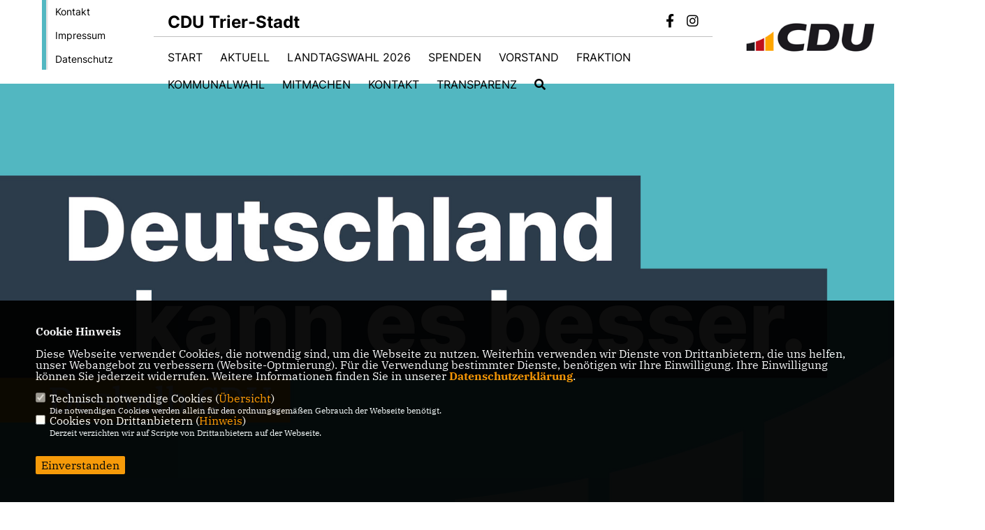

--- FILE ---
content_type: text/html; charset=ISO-8859-1
request_url: https://cdu-trier.de/
body_size: 10836
content:
<!DOCTYPE html>


<html lang="de">
<head>
<title>CDU Trier</title>
<meta http-equiv="X-UA-Compatible" content="IE=edge">
		<meta name="viewport" content="width=device-width, initial-scale=1, maximum-scale=1.0, user-scalable=no">
	<meta http-equiv="content-type" content="text/html; charset=iso-8859-1">
<meta http-equiv="Content-Script-Type" content="text/javascript">
<meta http-equiv="Content-Style-Type" content="text/css">
<meta http-equiv="cache-control" content="no-cache">
<meta http-equiv="pragma" content="no-cache">
<meta name="description" content="">
<meta name="author" content="Kreisvorstand der CDU Trier-Stadt">
<meta name="keywords" content="">
<meta name="language" content="de">
<meta property="og:site_name" content="Kreisvorstand der CDU Trier-Stadt" />
<meta property="og:type" content="website" />
<meta property="og:url" content="https://www.cdu-trier.de/" />
<meta property="og:title" content="CDU Trier" />
<meta property="og:description" content="" />
<meta property="og:image" content="https://www.cdu-trier.de/image/ogimage.jpg" />
<meta name="twitter:image" content="https://www.cdu-trier.de/image/ogimage.jpg" />
<meta data-embetty-server="https://embetty2.sharkness.de">
<script async src="/js/embetty.js"></script>
<meta name="robots" content="index, follow"><link rel="SHORTCUT ICON" type="image/x-icon" href="/image/favicon.ico"><link rel="alternate" type="application/rss+xml" title="CDU Trier RSS-Feed" href="//cdu-trier.de/rss/rss_feed.php"><script type="text/javascript" src="/functions/tools.js"></script>
<link rel="stylesheet" type="text/css" href="/css/fonts/fontawesome-free-5.13.0-web/css/all.css">
<link rel="stylesheet" type="text/css" href="/css/bund2021/news-basic.css" media="all">
<link rel="stylesheet" type="text/css" href="/css/bund2021/style.css?523" media="all">
<link rel="stylesheet" type="text/css" href="/css/fonts/google/IBM-Plex-Serif/ibm-plex-serif.css"><link rel="stylesheet" type="text/css" href="/css/fonts/google/Inter/inter.css"><link rel="stylesheet" type="text/css" href="/css/bund2021/custom_ci.css?225" media="all"><link rel="stylesheet" type="text/css" href="/js/bund2021/lightbox/css/lightbox.css" media="all">
<link rel="stylesheet" type="text/css" href="/js/glightbox/dist/css/glightbox.css" media="all">

<script type="text/javascript">
/*<![CDATA[*/
	function decryptCharcode(n,start,end,offset) {
		n = n + offset;
		if (offset > 0 && n > end) {
			n = start + (n - end - 1);
		} else if (offset < 0 && n < start) {
			n = end - (start - n - 1);
		}
		return String.fromCharCode(n);
	}
	
	function decryptString(enc,offset) {
		var dec = "";
		var len = enc.length;
		for(var i=0; i < len; i++) {
			var n = enc.charCodeAt(i);
			if (n >= 0x2B && n <= 0x3A) {
				dec += decryptCharcode(n,0x2B,0x3A,offset);
			} else if (n >= 0x40 && n <= 0x5A) {
				dec += decryptCharcode(n,0x40,0x5A,offset);
			} else if (n >= 0x61 && n <= 0x7A) {
				dec += decryptCharcode(n,0x61,0x7A,offset);
			} else {
				dec += enc.charAt(i);
			}
		}
		return dec;
	}
	
	function linkTo_UnCryptMailto(s) {
		location.href = decryptString(s,3);
	}
/*]]>*/
</script>
<link rel="apple-touch-icon" sizes="57x57" href="/image/templates/bund2021/favicon/ci/apple-icon-57x57.png">
<link rel="apple-touch-icon" sizes="60x60" href="/image/templates/bund2021/favicon/ci/apple-icon-60x60.png">
<link rel="apple-touch-icon" sizes="72x72" href="/image/templates/bund2021/favicon/ci/apple-icon-72x72.png">
<link rel="apple-touch-icon" sizes="76x76" href="/image/templates/bund2021/favicon/ci/apple-icon-76x76.png">
<link rel="apple-touch-icon" sizes="114x114" href="/image/templates/bund2021/favicon/ci/apple-icon-114x114.png">
<link rel="apple-touch-icon" sizes="120x120" href="/image/templates/bund2021/favicon/ci/apple-icon-120x120.png">
<link rel="apple-touch-icon" sizes="144x144" href="/image/templates/bund2021/favicon/ci/apple-icon-144x144.png">
<link rel="apple-touch-icon" sizes="152x152" href="/image/templates/bund2021/favicon/ci/apple-icon-152x152.png">
<link rel="apple-touch-icon" sizes="180x180" href="/image/templates/bund2021/favicon/ci/apple-icon-180x180.png">
<link rel="icon" type="image/png" sizes="192x192"  href="/image/templates/bund2021/favicon/ci/android-icon-192x192.png">
<link rel="icon" type="image/png" sizes="32x32" href="/image/templates/bund2021/favicon/ci/favicon-32x32.png">
<link rel="icon" type="image/png" sizes="96x96" href="/image/templates/bund2021/favicon/ci/favicon-96x96.png">
<link rel="icon" type="image/png" sizes="16x16" href="/image/templates/bund2021/favicon/ci/favicon-16x16.png">
<link rel="manifest" href="/image/templates/bund2021/favicon/ci/site.webmanifest">
<link rel="mask-icon" href="/image/templates/bund2021/favicon/ci/safari-pinned-tab.svg" color="#bb232a">
<meta name="msapplication-TileColor" content="#000000">
<meta name="theme-color" content="#ffffff">
<link rel="stylesheet" href="/css/bund2021/jquery.modal.min.css" />

</head><body>		<header>
						<div id="sharkmenu_social_shortmenu">
				<div class="sharkmenu_social_rahmen">
										<img src="/image/templates/bund2021/menu_rahmen_ci.png">
					<ul>
						<li><a href="/kontakt">Kontakt</a></li>
						<li><a href="/impressum">Impressum</a></li>
						<li><a href="/datenschutz">Datenschutz</a></li>
					</ul>
									</div>
			</div>
						<div id="sharkmenu_social">
				<div class="sharkmenu_social_dienstanbieter">CDU Trier-Stadt</div>
				<div id="social">
					<a href="https://www.facebook.com/CDUTrier" target="_blank" title="Besuchen Sie uns auf Facebook"><i class="fab fa-facebook-f" title="Besuchen Sie uns auf Facebook" style="color:#000000;font-size:19px"></i></a>															<a href="https://www.instagram.com/cdutrier/" target="_blank" title="Besuchen Sie uns auf Instagram"><i class="fab fa-instagram" title="Besuchen Sie uns auf Instagram" style="color:#000000;font-size:19px"></i></a>																																		</div>
			</div>
			<div id="sharkmenu">
				<ul>
					<li class="lisocial">
						<div id="social2">
							<a href="https://www.facebook.com/CDUTrier" target="_blank"><i class="fab fa-facebook" style="color:#000000;font-size:19px"></i></a>																					<a href="https://www.instagram.com/cdutrier/" target="_blank"><i class="fab fa-instagram" style="color:#000000;font-size:19px"></i></a>																																																</div>
					</li>
														<li ><a href="/index.php">Start</a></li><li class="sub "><a href="#">Aktuell</a>								<ul><li><a href="/Was-gibt-es-Neues_p_83.html"><span class="title">Was gibt es Neues?</span></a><li><a href="/Termine_p_80.html"><span class="title">Termine</span></a><li><a href="/Mediathek-_p_75.html"><span class="title">Mediathek </span></a><li><a href="/Pressearchiv_p_82.html"><span class="title">Pressearchiv</span></a><li><a href="/News-vom-Bund-und-Land_p_84.html"><span class="title">News vom Bund und Land</span></a><li><a href="https://assets.ctfassets.net/nwwnl7ifahow/5CgMnK71ags88lqIxtkCB5/66e14b4cc6a1207a4a5e4da169e46a33/240507_CDU_GSP_2024_Beschluss_Parteitag_FINAL.pdf" target="_blank">Grundsatzprogramm der CDU Deutschlands</a></li><li class="sub"><a href="#">Koalitionsvertrag der 21. Legislaturperiode</a><ul><li><a href="/image/kopfgrafiken/KoaV 2025.pdf">Langfassung des Koalitionsvertrages</a></li><li><a href="/image/kopfgrafiken/Kurzusammenfassung_Koalitionsvertrag.pdf">Kurzfassung des Koalitonsvertrages</a></li></ul></li></ul></li>	
									<li ><a href="https://franziska-katarina-eva-lang.de/#headline68a2f631ad5bcdcd3d0c0dc8_167" target="_blank">Landtagswahl 2026</a>								<ul><li><a href="https://franziska-katarina-eva-lang.de" target="_blank">Franzi Interaktiv</a></li></ul></li><li ><a href="/Spenden_p_54.html">Spenden</a></li><li class="sub "><a href="#">Vorstand</a>								<ul><li><a href="/Mitglieder-des-Kreisvorstandes_p_78.html"><span class="title">Mitglieder des Kreisvorstandes</span></a><li><a href="/Erweiterter-Kreisvorstand_p_79.html"><span class="title">Erweiterter Kreisvorstand</span></a></ul></li><li class="sub "><a href="#">Fraktion</a>								<ul><li><a href="/Fraktion_p_63.html"><span class="title">Fraktion</span></a><li><a href="/Ortsvorsteher_p_66.html"><span class="title">Ortsvorsteher</span></a></ul></li><li class="sub "><a href="#">Kommunalwahl</a>								<ul><li class="sub"><a href="#">Unser Wahlprogramm</a><ul><li><a href="/TRIER-besser-machen-_p_92.html"><span class="title">TRIER besser machen </span></a></ul></li><li><a href="https://www.zukunftsbuendnis-trier.de/" target="_blank">Zukunftsbündnis für Trier</a></li></ul></li><li class="sub "><a href="#">Mitmachen</a>								<ul><li class="sub"><a href="#">vor Ort</a><ul><li><a href="/Trier-Biewer_p_30.html"><span class="title">Trier-Biewer</span></a><li><a href="/Trier-Ehrang-Quint_p_31.html"><span class="title">Trier-Ehrang-Quint</span></a><li><a href="/Trier-Euren_p_32.html"><span class="title">Trier-Euren</span></a><li><a href="/Trier-Feyen-Weismark_p_33.html"><span class="title">Trier-Feyen-Weismark</span></a><li><a href="/Trier-Hoehenstadtteile_p_48.html"><span class="title">Trier-Höhenstadtteile</span></a><li><a href="/Trier-Heiligkreuz_p_34.html"><span class="title">Trier-Heiligkreuz</span></a><li><a href="/Trier-Kuerenz_p_36.html"><span class="title">Trier-Kürenz</span></a><li><a href="/Trier-Mariahof_p_37.html"><span class="title">Trier-Mariahof</span></a><li><a href="/Trier-Mitte-Gartenfeld_p_38.html"><span class="title">Trier-Mitte/Gartenfeld</span></a><li><a href="/Trier-Nord_p_39.html"><span class="title">Trier-Nord</span></a><li><a href="/Trier-Olewig_p_40.html"><span class="title">Trier-Olewig</span></a><li><a href="/Trier-Pfalzel_p_41.html"><span class="title">Trier-Pfalzel</span></a><li><a href="/Trier-Ruwer-Eitelsbach_p_42.html"><span class="title">Trier-Ruwer-Eitelsbach</span></a><li><a href="/Trier-Sued_p_43.html"><span class="title">Trier-Süd</span></a><li><a href="/Trier-Tarforst_p_44.html"><span class="title">Trier-Tarforst</span></a><li><a href="/Trier-West-Pallien_p_45.html"><span class="title">Trier-West-Pallien</span></a><li><a href="/Trier-Zewen_p_46.html"><span class="title">Trier-Zewen</span></a></ul></li><li><a href="/Vereinigungen_p_47.html"><span class="title">Vereinigungen</span></a><li><a href="https://www.youtube.com/watch?v=DK0oTetzxMM" target="_blank">"Sag Ja" zur CDU-Mitgliedschaft</a></li><li><a href="https://www.cdu.de/mitglied-werden" target="_blank" title="Mitglied werden">Mitglied werden</a></li></ul></li>									<li ><a href="kontakt">Kontakt</a>								<ul><li><a href="/Geschaeftsstelle_p_50.html"><span class="title">Geschäftsstelle</span></a><li><a href="/Abgeordnete_p_49.html"><span class="title">Abgeordnete</span></a></ul></li><li ><a href="/Transparenz_p_114.html">Transparenz</a></li><li><a href="/?p=suche"><i class="fa fa-search" alt="Inhalte suchen" title="Inhalte suchen"></i></a></li>									</ul>
			</div>
						<a href="/" title="Startseite"><img src="/image/templates/bund2021/logo_ci.png" id="logo" alt="Logo" title="Zur Startseite" /></a>
								</header>
				<!-- Slider -->
		<section id="c2" class="section--header-slider">				
				<div class="section--header-slider-slide" >
					
					<img src="/image/daten/teaser_bild_24854_81.jpg" sizes="100vw"
						alt=""
						title=""
						/>
					
					<div class="title">
												
												
											</div>
									</div>			
						</section>
			
						<section id="op363" class="socialwall2box section--text" style="background:#a7d4db;margin-top:30px;float:left; width:100%;">
				<h1 class="section--headline rahmen" style="margin-left:0px">Soziale Medien</h1>				
										<div class="button-group filter-button-group button-single-group">
											<h3 style="margin:10px 0px;padding:0 0 10px 0;">Bitte w&auml;hlen Sie aus:</h3>
											<button class="button-single bs-all" data-filter="*">Alle</button><button class="button-single bs-single-instagram" data-filter=".so_instagram"><i class="fab fa-instagram"></i></button></div>				<div class="socialwall2" data-isotope='{ "itemSelector": ".sm-post", "layoutMode": "fitRows" }'>									<div class="sm-post so_instagram ka_cdutrier ja_2026">
										<div class="sm-post_logo_zeit"><i class="fab fa-instagram sm_color_instagram"></i> <strong>vor</strong> 2 Tagen 18 Stunden </div>
										<div class="sm-post_media"><a href="https://www.instagram.com/p/DUBs_HfDLv8/" target="_blank"><img src="https://api.sharkness-media.de/cdu/2658/instagram/18087778088471785_picture.jpg" width="100%" loading="lazy"></a></div>
																				<div class="sm-post_message"><p class="smtext">&#128367;&#65039; Nie wieder! </br>  </br> Am internationalen Holocaust-Gedenktag anl&auml;sslich des Jahrestags der Befreiung des Konzentrationslagers Auschwitz-Birkenau luden die J&uuml;dische Kultusgemeinde Trier und der Landesverband der Sinti und Roma gemeinsam mit der Stadt am Abend zu einer Gedenkveranstaltung ins Kurf&uuml;rstliche Palais ein. </br>   </br> Der #<a target="_blank" href="https://www.instagram.com/explore/tags/%23Holocaust">Holocaust</a> geschah nicht pl&ouml;tzlich, sondern war das Ergebnis von jahrelangem Judenhass und schweigendem Wegschauen. Der Antisemitismus in Deutschland hat in den letzten Jahren extrem zugenommen und ist inzwischen Rechtsextremisten, Linksextremisten und Islamisten ausgesetzt. </br>  </br> Unter dem Titel "Junge Stimmen" haben junge Menschen &uuml;ber die Erinnerungskultur und heutigen Hass gesprochen: Vertreter aus der j&uuml;dischen Gemeinde, der Sinti und Roma sowie queere Mitb&uuml;rger teilten ihre Perspektiven. </br>  </br> Wir verurteilen Antisemitismus, Antizionismus, Rassismus und Hass auf das Sch&auml;rfste! All dies darf heute und in Zukunft keinen Platz in unserem Land haben!</p><a class="smweiter" href="javascript:void(0);">mehr <i class="fa fa-arrow-down"></i></a></div>										<div class="sm-post_footer"><i class="fa fa-users"></i> <div class="sm_kuerzer"><a href="https://instagram.com/cdutrier" target="_blank">cdutrier</a></div>
											<div class="sm-post_footer_social"><a href="#">Teilen auf</a>
												<a href="https://www.facebook.com/sharer.php?u=https%3A%2F%2Fwww.instagram.com%2Fp%2FDUBs_HfDLv8%2F" target="_blank"><i class="fab fa-facebook"></i></a>
												<a href="https://twitter.com/share?url=https%3A%2F%2Fwww.instagram.com%2Fp%2FDUBs_HfDLv8%2F" target="_blank"><i class="fab fa-twitter"></i></a>
												<a href="https://www.linkedin.com/shareArticle?mini=true&amp;url=https%3A%2F%2Fwww.instagram.com%2Fp%2FDUBs_HfDLv8%2F" target="_blank"><i class="fab fa-linkedin"></i></a>
											</div>
										</div>
																			</div>									<div class="sm-post so_instagram ka_cdutrier ja_2025">
										<div class="sm-post_logo_zeit"><i class="fab fa-instagram sm_color_instagram"></i> <strong>vor</strong> 29 Tagen 15 Stunden </div>
										<div class="sm-post_media">												<video poster="https://api.sharkness-media.de/cdu/2658/instagram/18100167280657303_posterbild.jpg" style="width:100%" preload="none" controls>
													<source src="https://api.sharkness-media.de/cdu/2658/instagram/18100167280657303_video.mp4" type="video/mp4">
												</video>                            
											</div>
																				<div class="sm-post_message"><p class="smtext">Wir w&uuml;nschen allen Triererinnen und Trierern einen guten Rutsch ins neue Jahr, feiert sch&ouml;n. &#127878;&#127881; </br>  </br> #<a target="_blank" href="https://www.instagram.com/explore/tags/%23trier">trier</a> #<a target="_blank" href="https://www.instagram.com/explore/tags/%23trierbessermachen">trierbessermachen</a> #<a target="_blank" href="https://www.instagram.com/explore/tags/%23cdu">cdu</a> #<a target="_blank" href="https://www.instagram.com/explore/tags/%23cdutrier">cdutrier</a> #<a target="_blank" href="https://www.instagram.com/explore/tags/%23cdutierstadt">cdutierstadt</a></p><a class="smweiter" href="javascript:void(0);">mehr <i class="fa fa-arrow-down"></i></a></div>										<div class="sm-post_footer"><i class="fa fa-users"></i> <div class="sm_kuerzer"><a href="https://instagram.com/cdutrier" target="_blank">cdutrier</a></div>
											<div class="sm-post_footer_social"><a href="#">Teilen auf</a>
												<a href="https://www.facebook.com/sharer.php?u=https%3A%2F%2Fwww.instagram.com%2Freel%2FDS8btxsDHV7%2F" target="_blank"><i class="fab fa-facebook"></i></a>
												<a href="https://twitter.com/share?url=https%3A%2F%2Fwww.instagram.com%2Freel%2FDS8btxsDHV7%2F" target="_blank"><i class="fab fa-twitter"></i></a>
												<a href="https://www.linkedin.com/shareArticle?mini=true&amp;url=https%3A%2F%2Fwww.instagram.com%2Freel%2FDS8btxsDHV7%2F" target="_blank"><i class="fab fa-linkedin"></i></a>
											</div>
										</div>
																			</div>									<div class="sm-post so_instagram ka_cdutrier ja_2025">
										<div class="sm-post_logo_zeit"><i class="fab fa-instagram sm_color_instagram"></i> <strong>vor</strong> 30 Tagen 3 Stunden </div>
										<div class="sm-post_media"><a href="https://www.instagram.com/p/DS7Nr4hDGGl/" target="_blank"><img src="https://api.sharkness-media.de/cdu/2658/instagram/17986648703916483_picture.jpg" width="100%" loading="lazy"></a></div>
																				<div class="sm-post_message"><p class="smtext">&#127878; Ein neues Jahr steht vor der T&uuml;r. </br> Wir blicken dankbar zur&uuml;ck und gehen entschlossen nach vorn ? f&uuml;r ein starkes, sicheres und lebenswertes Trier. </br> &#127882; Auf ein gutes Jahr 2026! </br> #<a target="_blank" href="https://www.instagram.com/explore/tags/%23CDUTrier">CDUTrier</a> #<a target="_blank" href="https://www.instagram.com/explore/tags/%23Silvester">Silvester</a> #<a target="_blank" href="https://www.instagram.com/explore/tags/%23NeuesJahr">NeuesJahr</a> #<a target="_blank" href="https://www.instagram.com/explore/tags/%23trierbessermachen">trierbessermachen</a> #<a target="_blank" href="https://www.instagram.com/explore/tags/%23trier">trier</a></p><a class="smweiter" href="javascript:void(0);">mehr <i class="fa fa-arrow-down"></i></a></div>										<div class="sm-post_footer"><i class="fa fa-users"></i> <div class="sm_kuerzer"><a href="https://instagram.com/cdutrier" target="_blank">cdutrier</a></div>
											<div class="sm-post_footer_social"><a href="#">Teilen auf</a>
												<a href="https://www.facebook.com/sharer.php?u=https%3A%2F%2Fwww.instagram.com%2Fp%2FDS7Nr4hDGGl%2F" target="_blank"><i class="fab fa-facebook"></i></a>
												<a href="https://twitter.com/share?url=https%3A%2F%2Fwww.instagram.com%2Fp%2FDS7Nr4hDGGl%2F" target="_blank"><i class="fab fa-twitter"></i></a>
												<a href="https://www.linkedin.com/shareArticle?mini=true&amp;url=https%3A%2F%2Fwww.instagram.com%2Fp%2FDS7Nr4hDGGl%2F" target="_blank"><i class="fab fa-linkedin"></i></a>
											</div>
										</div>
																			</div>									<div class="sm-post so_instagram ka_cdutrier ja_2025">
										<div class="sm-post_logo_zeit"><i class="fab fa-instagram sm_color_instagram"></i> <strong>vor</strong> 1 Monat 6 Tagen </div>
										<div class="sm-post_media"><a href="https://www.instagram.com/p/DSpQL0VjPmV/" target="_blank"><img src="https://api.sharkness-media.de/cdu/2658/instagram/18106902211579192_picture.heic" width="100%" loading="lazy"></a></div>
																				<div class="sm-post_message"><p class="smtext">&#127876; Die CDU Trier w&uuml;nscht allen B&uuml;rgern ein frohes und gesegnetes Weihnachtsfest sowie friedvolle Feiertage im Kreis der Familie. Weihnachten ist die Zeit der Besinnlichkeit und Hoffnung. Nutzen Sie die Zeit, um Ruhe zu finden und Sorgen aus dem Alltag zu vergessen. &#128171; </br>  </br> &#128591;&#127995; Gleicherma&szlig;en gilt ein Dank allen Menschen, die auch an den Feiertagen im Sinne unserer Gesellschaft ihrem Beruf nachgehen m&uuml;ssen.</p><a class="smweiter" href="javascript:void(0);">mehr <i class="fa fa-arrow-down"></i></a></div>										<div class="sm-post_footer"><i class="fa fa-users"></i> <div class="sm_kuerzer"><a href="https://instagram.com/cdutrier" target="_blank">cdutrier</a></div>
											<div class="sm-post_footer_social"><a href="#">Teilen auf</a>
												<a href="https://www.facebook.com/sharer.php?u=https%3A%2F%2Fwww.instagram.com%2Fp%2FDSpQL0VjPmV%2F" target="_blank"><i class="fab fa-facebook"></i></a>
												<a href="https://twitter.com/share?url=https%3A%2F%2Fwww.instagram.com%2Fp%2FDSpQL0VjPmV%2F" target="_blank"><i class="fab fa-twitter"></i></a>
												<a href="https://www.linkedin.com/shareArticle?mini=true&amp;url=https%3A%2F%2Fwww.instagram.com%2Fp%2FDSpQL0VjPmV%2F" target="_blank"><i class="fab fa-linkedin"></i></a>
											</div>
										</div>
																			</div>									<div class="sm-post so_instagram ka_cdutrier ja_2025">
										<div class="sm-post_logo_zeit"><i class="fab fa-instagram sm_color_instagram"></i> <strong>vor</strong> 1 Monat 8 Tagen </div>
										<div class="sm-post_media"><a href="https://www.instagram.com/p/DSj7EWGDBw1/" target="_blank"><img src="https://api.sharkness-media.de/cdu/2658/instagram/18149748391385919_picture.jpg" width="100%" loading="lazy"></a></div>
																				<div class="sm-post_message"><p class="smtext">&#128182; Trier verdient Zukunft ? jetzt handeln! CDU stimmt dem Haushalt zu. </br>  </br> &#9889; Trier steht vor gro&szlig;en Herausforderungen. Es geht nicht um Zahlenkolonnen, sondern um unsere Stadt: um sichere Stra&szlig;en, gute Schulen, starke Kitas, lebendige Kultur und funktionierende Vereine. Kurz: um die Frage, in welcher Stadt wir leben wollen. </br>  </br> &#128226; Der CDU-Fraktionsvorsitzende Thomas Marx unterstreicht: "Verantwortung hei&szlig;t handeln, nicht wegsehen. Trotz enger finanzieller Spielr&auml;ume wollen wir Trier voranbringen. Doch die kommunale Realit&auml;t zeigt: Pflichtaufgaben wachsen, finanzielle Mittel nicht. Das ist kein Trier-Problem, sondern ein strukturelles Problem des SPD-gef&uuml;hrten Landes Rheinland-Pfalz." </br>  </br> &#9757;&#65039; Deshalb fordert die CDU Trier echte Konnexit&auml;t und eine faire Finanzierung. Denn "wer bestellt, bezahlt" ? das ist kein Spruch, sondern Verfassungsauftrag. Investitionen in Infrastruktur, Bildung, Sport, Kultur und Wirtschaft sind keine Extras, sondern Pflicht, wenn Trier handlungsf&auml;hig bleiben soll. </br>  </br> Die CDU Trier steht f&uuml;r: </br> &#10004;&#65039; Echte Konnexit&auml;t: volle Kostenerstattung f&uuml;r &uuml;bertragene Aufgaben </br> &#10004;&#65039; Priorit&auml;t f&uuml;r Schulen & Kitas ? Bildung ist Zukunft </br> &#10004;&#65039; Investitionen in Stra&szlig;en, Br&uuml;cken & Sportst&auml;tten </br> &#10004;&#65039; Kultur st&auml;rken, Wirtschaft entlasten, Verwaltung effizienter machen </br> &#10004;&#65039; Trier handlungsf&auml;hig halten ? heute und morgen </br>  </br> Beispiele: </br> &#127979; Aufnahme der Planungskosten f&uuml;r die Grundschulen West und Quint </br> &#9917; Antrag auf Sportst&auml;ttenf&ouml;rderung, sodass bald alle Hartpl&auml;tze Vergangenheit sind </br>  </br> &#128073; Unser Horizont ist Trier. Rheinland-Pfalz muss liefern ? nicht irgendwann. Jetzt.</p><a class="smweiter" href="javascript:void(0);">mehr <i class="fa fa-arrow-down"></i></a></div>										<div class="sm-post_footer"><i class="fa fa-users"></i> <div class="sm_kuerzer"><a href="https://instagram.com/cdutrier" target="_blank">cdutrier</a></div>
											<div class="sm-post_footer_social"><a href="#">Teilen auf</a>
												<a href="https://www.facebook.com/sharer.php?u=https%3A%2F%2Fwww.instagram.com%2Fp%2FDSj7EWGDBw1%2F" target="_blank"><i class="fab fa-facebook"></i></a>
												<a href="https://twitter.com/share?url=https%3A%2F%2Fwww.instagram.com%2Fp%2FDSj7EWGDBw1%2F" target="_blank"><i class="fab fa-twitter"></i></a>
												<a href="https://www.linkedin.com/shareArticle?mini=true&amp;url=https%3A%2F%2Fwww.instagram.com%2Fp%2FDSj7EWGDBw1%2F" target="_blank"><i class="fab fa-linkedin"></i></a>
											</div>
										</div>
																			</div>									<div class="sm-post so_instagram ka_cdutrier ja_2025">
										<div class="sm-post_logo_zeit"><i class="fab fa-instagram sm_color_instagram"></i> <strong>vor</strong> 1 Monat 19 Tagen </div>
										<div class="sm-post_media"><a href="https://www.instagram.com/p/DSH0BV-jFPD/" target="_blank"><img src="https://api.sharkness-media.de/cdu/2658/instagram/18066851732621693_picture.jpg" width="100%" loading="lazy"></a></div>
																				<div class="sm-post_message"><p class="smtext">&#128499;&#65039; Generalsanierung des Theaters Trier </br>  </br> Zustimmung, aber nur mit strenger Kostenkontrolle und verl&auml;sslicher Landesf&ouml;rderung. </br>  </br> &#128311;Das Land muss inflationsbedingte Mehrkosten mittragen. </br> &#128311;Verbindliche Kostengrenze von 90,5 Millionen Euro. </br> &#128311; Zus&auml;tzliche Einnahmen f&uuml;r langfristige Stabilit&auml;t. </br>  </br> Kurzum: Ein klares Bekenntnis zu finanzieller Disziplin, aber mit Verantwortung f&uuml;r unser Theater.  </br>  </br> #<a target="_blank" href="https://www.instagram.com/explore/tags/%23trierbessermachen">trierbessermachen</a></p><a class="smweiter" href="javascript:void(0);">mehr <i class="fa fa-arrow-down"></i></a></div>										<div class="sm-post_footer"><i class="fa fa-users"></i> <div class="sm_kuerzer"><a href="https://instagram.com/cdutrier" target="_blank">cdutrier</a></div>
											<div class="sm-post_footer_social"><a href="#">Teilen auf</a>
												<a href="https://www.facebook.com/sharer.php?u=https%3A%2F%2Fwww.instagram.com%2Fp%2FDSH0BV-jFPD%2F" target="_blank"><i class="fab fa-facebook"></i></a>
												<a href="https://twitter.com/share?url=https%3A%2F%2Fwww.instagram.com%2Fp%2FDSH0BV-jFPD%2F" target="_blank"><i class="fab fa-twitter"></i></a>
												<a href="https://www.linkedin.com/shareArticle?mini=true&amp;url=https%3A%2F%2Fwww.instagram.com%2Fp%2FDSH0BV-jFPD%2F" target="_blank"><i class="fab fa-linkedin"></i></a>
											</div>
										</div>
																			</div>				</div>
			</section>	<section id="op325" class="">
		<section class="section--news-list" id="c16"><h2 class="section--headline">Aktuelles</h2><div id="newspage_325_0" class="section--news-list-items">	<div class="section--news-list-item layout-default aos-init aos-animate" itemscope="itemscope" itemtype="http://schema.org/Article" data-aos="zoom-in" data-aos-offset="0">
		<h3 class="section--news-list-headline">
			<a title="Neujahrsempfang 2026 mit VDA-Präsidentin Hildegard Müller in Butzweiler" href="/news/lokal/108/Neujahrsempfang-2026-mit-VDA-Praesidentin-Hildegard-Mueller-in-Butzweiler.html">
				<span itemprop="headline">Neujahrsempfang 2026 mit VDA-Präsidentin Hildegard Müller in Butzweiler</span>
			</a>
					</h3>
		<div class="section--news-list-image">
			<a title="Neujahrsempfang 2026 mit VDA-Präsidentin Hildegard Müller in Butzweiler" href="/news/lokal/108/Neujahrsempfang-2026-mit-VDA-Praesidentin-Hildegard-Mueller-in-Butzweiler.html">
				<img src="[data-uri]" data-src="/image/news/108.jpg" alt="" title="" class="newslazy" style="width:100%">
			</a>
		</div>
					</div>
		<div class="section--news-list-item layout-default aos-init aos-animate" itemscope="itemscope" itemtype="http://schema.org/Article" data-aos="zoom-in" data-aos-offset="0">
		<h3 class="section--news-list-headline">
			<a title="Pressemitteilung Zukunftsbündnis Trier | Kurze Beine, kurze Wege" href="/news/lokal/107/Pressemitteilung-Zukunftsbuendnis-Trier--Kurze-Beine-kurze-Wege.html">
				<span itemprop="headline">Pressemitteilung Zukunftsbündnis Trier | Kurze Beine, kurze Wege</span>
			</a>
					</h3>
		<div class="section--news-list-image">
			<a title="Pressemitteilung Zukunftsbündnis Trier | Kurze Beine, kurze Wege" href="/news/lokal/107/Pressemitteilung-Zukunftsbuendnis-Trier--Kurze-Beine-kurze-Wege.html">
				<img src="[data-uri]" data-src="/image/templates/bund2021/news_blank_ci.jpg" style="position:absolute;bottom:0" alt="" title="" class="newslazy" style="height:100%">
			</a>
		</div>
					</div>
		<div class="section--news-list-item layout-default aos-init aos-animate" itemscope="itemscope" itemtype="http://schema.org/Article" data-aos="zoom-in" data-aos-offset="0">
		<h3 class="section--news-list-headline">
			<a title="CDU-Innenstadtdezernent setzt Ausrufezeichen für die Gastronomie – ab sofort spätere Schließzeiten für Gastro-Terrassenbetrieb " href="/news/lokal/106/CDU-Innenstadtdezernent-setzt-Ausrufezeichen-fuer-die-Gastronomie--ab-sofort-spaetere-Schliesszeiten-fuer-Gastro-Terrassenbetrieb-.html">
				<span itemprop="headline">CDU-Innenstadtdezernent setzt Ausrufezeichen für die Gastronomie – ab sofort spätere Schließzeiten für Gastro-Terrassenbetrieb </span>
			</a>
					</h3>
		<div class="section--news-list-image">
			<a title="CDU-Innenstadtdezernent setzt Ausrufezeichen für die Gastronomie – ab sofort spätere Schließzeiten für Gastro-Terrassenbetrieb " href="/news/lokal/106/CDU-Innenstadtdezernent-setzt-Ausrufezeichen-fuer-die-Gastronomie--ab-sofort-spaetere-Schliesszeiten-fuer-Gastro-Terrassenbetrieb-.html">
				<img src="[data-uri]" data-src="/image/templates/bund2021/news_blank_ci.jpg" style="position:absolute;bottom:0" alt="" title="" class="newslazy" style="height:100%">
			</a>
		</div>
					</div>
		<div class="section--news-list-item layout-default aos-init aos-animate" itemscope="itemscope" itemtype="http://schema.org/Article" data-aos="zoom-in" data-aos-offset="0">
		<h3 class="section--news-list-headline">
			<a title="Wahlkreisvertreterversammlung zur Aufstellung des Bundestagskandidaten für den Wahlkreis Trier" href="/news/lokal/105/Wahlkreisvertreterversammlung-zur-Aufstellung-des-Bundestagskandidaten-fuer-den-Wahlkreis-Trier.html">
				<span itemprop="headline">Wahlkreisvertreterversammlung zur Aufstellung des Bundestagskandidaten für den Wahlkreis Trier</span>
			</a>
					</h3>
		<div class="section--news-list-image">
			<a title="Wahlkreisvertreterversammlung zur Aufstellung des Bundestagskandidaten für den Wahlkreis Trier" href="/news/lokal/105/Wahlkreisvertreterversammlung-zur-Aufstellung-des-Bundestagskandidaten-fuer-den-Wahlkreis-Trier.html">
				<img src="[data-uri]" data-src="/image/news/105.jpg" alt="" title="" class="newslazy" style="width:100%">
			</a>
		</div>
					</div>
		<div class="section--news-list-item layout-default aos-init aos-animate" itemscope="itemscope" itemtype="http://schema.org/Article" data-aos="zoom-in" data-aos-offset="0">
		<h3 class="section--news-list-headline">
			<a title="CDU Trier deutlich stärkste Kraft im neuen Stadtrat" href="/news/lokal/103/CDU-Trier-deutlich-staerkste-Kraft-im-neuen-Stadtrat.html">
				<span itemprop="headline">CDU Trier deutlich stärkste Kraft im neuen Stadtrat</span>
			</a>
					</h3>
		<div class="section--news-list-image">
			<a title="CDU Trier deutlich stärkste Kraft im neuen Stadtrat" href="/news/lokal/103/CDU-Trier-deutlich-staerkste-Kraft-im-neuen-Stadtrat.html">
				<img src="[data-uri]" data-src="/image/templates/bund2021/news_blank_ci.jpg" style="position:absolute;bottom:0" alt="" title="" class="newslazy" style="height:100%">
			</a>
		</div>
					</div>
		<div class="section--news-list-item layout-default aos-init aos-animate" itemscope="itemscope" itemtype="http://schema.org/Article" data-aos="zoom-in" data-aos-offset="0">
		<h3 class="section--news-list-headline">
			<a title="CDU Trier reagiert mit Bestürzung auf die steigende Kriminalität in Rheinland-Pfalz und Trier" href="/news/lokal/104/CDU-Trier-reagiert-mit-Bestuerzung-auf-die-steigende-Kriminalitaet-in-Rheinland-Pfalz-und-Trier.html">
				<span itemprop="headline">CDU Trier reagiert mit Bestürzung auf die steigende Kriminalität in Rheinland-Pfalz und Trier</span>
			</a>
					</h3>
		<div class="section--news-list-image">
			<a title="CDU Trier reagiert mit Bestürzung auf die steigende Kriminalität in Rheinland-Pfalz und Trier" href="/news/lokal/104/CDU-Trier-reagiert-mit-Bestuerzung-auf-die-steigende-Kriminalitaet-in-Rheinland-Pfalz-und-Trier.html">
				<img src="[data-uri]" data-src="/image/templates/bund2021/news_blank_ci.jpg" style="position:absolute;bottom:0" alt="" title="" class="newslazy" style="height:100%">
			</a>
		</div>
					</div>
		<div class="section--news-list-item layout-default aos-init aos-animate" itemscope="itemscope" itemtype="http://schema.org/Article" data-aos="zoom-in" data-aos-offset="0">
		<h3 class="section--news-list-headline">
			<a title="CDU und MIT erneuern Forderungen zur Aufwertung des Trierer Wochenmarkts aus dem letzten Jahr" href="/news/lokal/102/CDU-und-MIT-erneuern-Forderungen-zur-Aufwertung-des-Trierer-Wochenmarkts-aus-dem-letzten-Jahr.html">
				<span itemprop="headline">CDU und MIT erneuern Forderungen zur Aufwertung des Trierer Wochenmarkts aus dem letzten Jahr</span>
			</a>
					</h3>
		<div class="section--news-list-image">
			<a title="CDU und MIT erneuern Forderungen zur Aufwertung des Trierer Wochenmarkts aus dem letzten Jahr" href="/news/lokal/102/CDU-und-MIT-erneuern-Forderungen-zur-Aufwertung-des-Trierer-Wochenmarkts-aus-dem-letzten-Jahr.html">
				<img src="[data-uri]" data-src="/image/templates/bund2021/news_blank_ci.jpg" style="position:absolute;bottom:0" alt="" title="" class="newslazy" style="height:100%">
			</a>
		</div>
					</div>
		<div class="section--news-list-item layout-default aos-init aos-animate" itemscope="itemscope" itemtype="http://schema.org/Article" data-aos="zoom-in" data-aos-offset="0">
		<h3 class="section--news-list-headline">
			<a title="„Deutliche Hilferufe innerstädtischer Unternehmer nicht mehr ignorieren!“, fordern CDU Trier und MIT Trier unisono. " href="/news/lokal/98/Deutliche-Hilferufe-innerstaedtischer-Unternehmer-nicht-mehr-ignorieren-fordern-CDU-Trier-und-MIT-Trier-unisono-.html">
				<span itemprop="headline">„Deutliche Hilferufe innerstädtischer Unternehmer nicht mehr ignorieren!“, fordern CDU Trier und MIT Trier unisono. </span>
			</a>
					</h3>
		<div class="section--news-list-image">
			<a title="„Deutliche Hilferufe innerstädtischer Unternehmer nicht mehr ignorieren!“, fordern CDU Trier und MIT Trier unisono. " href="/news/lokal/98/Deutliche-Hilferufe-innerstaedtischer-Unternehmer-nicht-mehr-ignorieren-fordern-CDU-Trier-und-MIT-Trier-unisono-.html">
				<img src="[data-uri]" data-src="/image/templates/bund2021/news_blank_ci.jpg" style="position:absolute;bottom:0" alt="" title="" class="newslazy" style="height:100%">
			</a>
		</div>
								<div class="section--news-list-category">
					<img src="/image/rubrik_icon_3.png" alt=" | Kommunalpolitik" title=" | Kommunalpolitik">
				</div>
				</div>
		<div class="section--news-list-item layout-default aos-init aos-animate" itemscope="itemscope" itemtype="http://schema.org/Article" data-aos="zoom-in" data-aos-offset="0">
		<h3 class="section--news-list-headline">
			<a title="TRIER besser machen - mit diesem Antrieb geht die CDU Trier in den Kommunalwahlkampf" href="/news/lokal/100/TRIER-besser-machen--mit-diesem-Antrieb-geht-die-CDU-Trier-in-den-Kommunalwahlkampf.html">
				<span itemprop="headline">"TRIER besser machen" - mit diesem Antrieb geht die CDU Trier in den Kommunalwahlkampf</span>
			</a>
					</h3>
		<div class="section--news-list-image">
			<a title="TRIER besser machen - mit diesem Antrieb geht die CDU Trier in den Kommunalwahlkampf" href="/news/lokal/100/TRIER-besser-machen--mit-diesem-Antrieb-geht-die-CDU-Trier-in-den-Kommunalwahlkampf.html">
				<img src="[data-uri]" data-src="/image/templates/bund2021/news_blank_ci.jpg" style="position:absolute;bottom:0" alt="" title="" class="newslazy" style="height:100%">
			</a>
		</div>
					</div>
	<div class="newscontrol">		<div class="button button-black-outline morenews newspages" ismr="325" nr="1">mehr</div></div></div><div id="newspage_325_1" class="section--news-list-items newshide">	<div class="section--news-list-item layout-default aos-init aos-animate" itemscope="itemscope" itemtype="http://schema.org/Article" data-aos="zoom-in" data-aos-offset="0">
		<h3 class="section--news-list-headline">
			<a title="CDU kritisiert: Ampel attackiert die Attraktivität der Innenstadt – ein Desaster in drei Akten" href="/news/lokal/101/CDU-kritisiert-Ampel-attackiert-die-Attraktivitaet-der-Innenstadt--ein-Desaster-in-drei-Akten.html">
				<span itemprop="headline">CDU kritisiert: Ampel attackiert die Attraktivität der Innenstadt – ein Desaster in drei Akten</span>
			</a>
					</h3>
		<div class="section--news-list-image">
			<a title="CDU kritisiert: Ampel attackiert die Attraktivität der Innenstadt – ein Desaster in drei Akten" href="/news/lokal/101/CDU-kritisiert-Ampel-attackiert-die-Attraktivitaet-der-Innenstadt--ein-Desaster-in-drei-Akten.html">
				<img src="[data-uri]" data-src="/image/templates/bund2021/news_blank_ci.jpg" style="position:absolute;bottom:0" alt="" title="" class="newslazy" style="height:100%">
			</a>
		</div>
								<div class="section--news-list-category">
					<img src="/image/rubrik_icon_3.png" alt=" | Kommunalpolitik" title=" | Kommunalpolitik">
				</div>
				</div>
		<div class="section--news-list-item layout-default aos-init aos-animate" itemscope="itemscope" itemtype="http://schema.org/Article" data-aos="zoom-in" data-aos-offset="0">
		<h3 class="section--news-list-headline">
			<a title="CDU stellt sich klar gegen Frontalangriff auf die Eigentumsrechte durch die beschlossene „Baumschutzsatzung“" href="/news/lokal/97/CDU-stellt-sich-klar-gegen-Frontalangriff-auf-die-Eigentumsrechte-durch-die-beschlossene-Baumschutzsatzung.html">
				<span itemprop="headline">CDU stellt sich klar gegen Frontalangriff auf die Eigentumsrechte durch die beschlossene „Baumschutzsatzung“</span>
			</a>
					</h3>
		<div class="section--news-list-image">
			<a title="CDU stellt sich klar gegen Frontalangriff auf die Eigentumsrechte durch die beschlossene „Baumschutzsatzung“" href="/news/lokal/97/CDU-stellt-sich-klar-gegen-Frontalangriff-auf-die-Eigentumsrechte-durch-die-beschlossene-Baumschutzsatzung.html">
				<img src="[data-uri]" data-src="/image/templates/bund2021/news_blank_ci.jpg" style="position:absolute;bottom:0" alt="" title="" class="newslazy" style="height:100%">
			</a>
		</div>
								<div class="section--news-list-category">
					<img src="/image/rubrik_icon_3.png" alt=" | Kommunalpolitik" title=" | Kommunalpolitik">
				</div>
				</div>
		<div class="section--news-list-item layout-default aos-init aos-animate" itemscope="itemscope" itemtype="http://schema.org/Article" data-aos="zoom-in" data-aos-offset="0">
		<h3 class="section--news-list-headline">
			<a title="CDU fordert schnellstmögliche Einführung einer Bezahlkarte – auch in Trier" href="/news/lokal/96/CDU-fordert-schnellstmoegliche-Einfuehrung-einer-Bezahlkarte--auch-in-Trier.html">
				<span itemprop="headline">CDU fordert schnellstmögliche Einführung einer Bezahlkarte – auch in Trier</span>
			</a>
					</h3>
		<div class="section--news-list-image">
			<a title="CDU fordert schnellstmögliche Einführung einer Bezahlkarte – auch in Trier" href="/news/lokal/96/CDU-fordert-schnellstmoegliche-Einfuehrung-einer-Bezahlkarte--auch-in-Trier.html">
				<img src="[data-uri]" data-src="/image/templates/bund2021/news_blank_ci.jpg" style="position:absolute;bottom:0" alt="" title="" class="newslazy" style="height:100%">
			</a>
		</div>
								<div class="section--news-list-category">
					<img src="/image/rubrik_icon_3.png" alt=" | Kommunalpolitik" title=" | Kommunalpolitik">
				</div>
				</div>
	</div>		</section>
	</section>
<section id="op385" class="section--contact-form">
		<h2 class="section--headline">Wir freuen uns über Ihre Fragen, Anregungen und Kommentare.<span>Wie können wir Ihnen weiterhelfen?</span></h2>
	<div class="section--contact-form-form s-parent s-offset" id="kontaktformular-11">
		<form id="comment_form" action="index.php#op385" method="post">
		<input type="hidden" name="p" value="1">
		<input type="hidden" name="step" value="kontaktsend">
		<div class="form-elements">
			<div class="flex">
				<div class="flex__item">
					<div class="flex">
						<div class="flex__item">
							<input placeholder="Name" class=" shadow" id="kontaktformular_name" type="text" name="kontaktformular_name" value="" /><br />
						</div>
					</div>
				</div>
				<div class="flex__item">
					<div class="flex">
						<div class="flex__item">
							<input placeholder="E-Mail Adresse" required="required" class=" form-control" id="kontaktformular_email" type="email" name="kontaktformular_email" value="" />
						</div>
					</div>
				</div>
			</div>
			<div class="flex">
				<div class="flex__item">
					<div class="flex">
						<div class="flex__item">
							<textarea placeholder="Deine Nachricht an uns ... ob Anregungen, Wünsche ..." required="required" class="xxlarge form-control" id="kontaktformular_nachricht" name="kontaktformular_nachricht"></textarea>
						</div>
					</div>
				</div>
				<div class="flex__item">
					<div class="flex">
						<div class="flex__item">
							<input placeholder="PLZ" minlength="5" maxlength="5" class=" shadow" id="kontaktformular_plz" type="text" name="kontaktformular_plz" value="" /><br />
						</div>
						<div class="flex__item">
							<div class="form-check">
								<input type="hidden" style="opacity:0" name="kontaktformular_dsgvo" value="">
								<input required="required" style="opacity:0" class="add-on" id="kontaktformular-11-checkbox-1" type="checkbox" name="kontaktformular_dsgvo" value="1">
								<label class="add-on checkbox-label" for="kontaktformular-11-checkbox-1">
									<span>
										Ich akzeptiere die <a href="/datenschutz">Datenschutzbestimmungen</a> und habe sie gelesen.										<span class="required">*</span>
									</span>
								</label>
							</div>
						</div>
						<div class="flex__item">
							<input id="kontaktformular_recaptcha" type="hidden" name="kontaktformular_recaptcha" value="1" />
							<div class="frc-captcha" data-sitekey="FCMTV87LKSJNGJCU" data-lang="de"></div>
						</div>
					</div>
				</div>
			</div>
		</div>
		<div class="actions">
			<nav class="form-navigation">
				<div class="btn-toolbar" role="toolbar">
					<div class="btn-group" role="group">
						<span class="next submit">
							<button class="btn btn-primary" type="submit" name="" value="1">Abschicken</button>
						</span>
					</div>
				</div>
			</nav>
		</div>
		</form>
	</div>
</section>

		<footer id="gofooter">
			<div class="columns" style="padding: 30px 12%">
				<div>
					<div class="section--footer-intro">
						<p></p>
					</div>
					<p class="section--footer-social">
						<a href="#" target="_blank"><div class="circle-image xl:w-48 xl:h-48 mb-5 circle-footer-icon" style="display:none"><i class="fab fa-facebook-f" aria-hidden="true"></i></div></a>
						<a href="https://www.facebook.com/CDUTrier" target="_blank" title="Kreisvorstand der CDU Trier-Stadt auf Facebook"><div class="circle-image xl:w-48 xl:h-48 mb-5 circle-footer-icon"><i class="fab fa-facebook-f" aria-hidden="true"></i></div></a>																		<a href="https://www.instagram.com/cdutrier/" target="_blank" title="Kreisvorstand der CDU Trier-Stadt auf Instagram"><div class="circle-image xl:w-48 xl:h-48 mb-5 circle-footer-icon"><i class="fab fa-instagram" aria-hidden="true"></i></div></a>																																				
					</p>
					<ul class="section--footer-menu">
								<li><a href="/impressum" title="Impressum">Impressum</a></li>
								<li><a href="/datenschutz" title="Datenschutz">Datenschutz</a></li>
								<li><a href="/kontakt" title="Kontakt">Kontakt</a></li>
					</ul>
				</div>
				<div style="margin: 0 5%">
									</div>
				<div>
									</div>
				<div class="footer_end">
					<p>@2026 Kreisvorstand der CDU Trier-Stadt<br>Alle Rechte vorbehalten.</p>
					<a href="https://www.sharkness.de" target="_blank"><span>Realisation: Sharkness Media GmbH & Co. KG</span></a>
				</div>
			</div>
			<div id="totop"></div>
		</footer>
				
		<script type="text/javascript" src="/js/bund2021/jquery-3.7.1.min.js"></script>
		<script type="text/javascript" async src="/js/bund2021/jquery.form.min.js"></script>
		<script type="text/javascript" async src="/js/bund2021/lightbox/js/lightbox.js"></script>
		<script type="text/javascript" src="/js/glightbox/dist/js/glightbox.min.js"></script>
				<script type="text/javascript" src="/image/slider_dauer_81.js?7574"></script>
		<script type="text/javascript" src="/js/bund2021/scripts.js?5555"></script>
		<script type="text/javascript" src="/js/isotope.js"></script>
		<script type="text/javascript" src="/js/imagesloaded.pkgd.min.js"></script>
				<script type="module" src="/js/FriendlyCaptcha/widget.module.min.js" async defer></script>
		<script nomodule src="/js/FriendlyCaptcha/widget.min.js" async defer></script>
		<script type="text/javascript" src="/js/bund2021/custom.js"></script>
					<script>
				$(document).ready(function(){
			$('#ncd').click(function() { if($(this).is(':checked')){ $('.cok').prop('checked',true); } else { $('.cok').prop('checked',false); } });
			$('#cookie-rebutton').click(function() { $(this).hide(); $('#cookie-disclaimer').show(); });
			$('#cookieclose').click(function() { setCookie ('cookiehinweis1','1',60); checkCookie(1); });
			$('#cookieall').click(function() { setCookie ('cookiehinweis1','2',60); checkCookie(2); $('.cok').each(function() { $(this).prop("checked", true); }); });
			$('#cookieno').click(function()  { setCookie ('cookiehinweis1','3',60); checkCookie(3); });
			$('#cookiesel').click(function() {
				var dcookies = ''; var i = 0;
				$('.cok').each(function() {
					if($(this).is(':checked')){
						if (i>0) { dcookies = dcookies+',';}
						dcookies = dcookies+$(this).attr('idc');
						i++;
					}
				});
				setCookie ('cookiehinweis1','4',60);
				setCookie ('cookiedritt',dcookies,60);
				checkCookie(4);
			});
			checkCookie(0);
		});
			</script>
	<div id="cookie-disclaimer" style="display: none;">
		<style> 
			#cookie-disclaimer{ display:none;position:fixed;padding:10px 0; max-height:100%; overflow:auto; bottom:0;width:100%;z-index:100000;background-color:#000000;opacity:0.95;-moz-opacity:0.95;-ms-filter:"progid:DXImageTransform.Microsoft.Alpha(Opacity=95)";filter:alpha(opacity=90) }
			#cookie-disclaimer-content{ padding:2%;width:96%;margin-left:auto;margin-right:auto;text-align:left;color:#FFFFFF; font-size: 16px; }
			#cookie-disclaimer-content a { font-weight:bold;color:#FF9900 !important; text-decoration: none; }
			.btn_cookieall { float:left; background: #005c02; color: #FFFFFF; border-radius:2px; padding: 5px 8px; margin: -3px 10px 0px 0px; cursor:pointer; }
			.btn_cookieno  { display:none;float:left; background: #CCCCCC; color: #000000; border-radius:2px; padding: 5px 8px; margin: -3px 10px 0px 30px; cursor:pointer; }
			.btn_cookiesel { float:left; background:#FF9900; color: #000000; border-radius:2px; padding: 5px 8px; margin: -3px 10px 0px 30px; cursor:pointer; }
			
			@media all and (max-width: 1355px){
				#cookie-disclaimer-content{ font-size:16px; }
			}
			@media all and (max-width: 800px){
				.btn_cookieall { font-size:12px; float:left; background: #005c02; color: #FFFFFF; border-radius:2px; padding: 5px 8px; margin: -3px 10px 0px 0px; cursor:pointer; }
				.btn_cookieno  { font-size:12px; display:none;float:left; background: #CCCCCC; color: #000000; border-radius:2px; padding: 5px 8px; margin: -3px 10px 0px 30px; cursor:pointer; }
				.btn_cookiesel { font-size:12px; float:left; background:#FF9900; color: #000000; border-radius:2px; padding: 5px 8px; margin: -3px 10px 0px 30px; cursor:pointer; }
			}
		</style>
		<div id="cookie-disclaimer-content"><strong>Cookie Hinweis</strong><br /><br />Diese Webseite verwendet Cookies, die notwendig sind, um die Webseite zu nutzen. Weiterhin verwenden wir Dienste von Drittanbietern, die uns helfen, unser Webangebot zu verbessern (Website-Optmierung). F&uuml;r die Verwendung bestimmter Dienste, ben&ouml;tigen wir Ihre Einwilligung. Ihre Einwilligung k&ouml;nnen Sie jederzeit widerrufen. Weitere Informationen finden Sie in unserer <a href="/datenschutz">Datenschutzerkl&auml;rung</a>.			<br><br>
			<div style="float:left; width:100%;">
				<div style="width:20px;float:left;"><input type="checkbox" name="nc" id="nc" checked disabled readonly></div>
				<div style="float:left;width:90%;font-size:16px;">
					Technisch notwendige Cookies (<span onclick="$('#ncc').toggle('slow');" style="cursor:pointer; color:#FF9900">Übersicht</span>)<br>
					<span style="font-size:12px">Die notwendigen Cookies werden allein für den ordnungsgemäßen Gebrauch der Webseite benötigt. </span>
					<div id="ncc" style="display: none; padding: 20px 0px">
						<div style="float:left; width:100%;">
							<div style="width:20px;float:left;"><input type="checkbox" name="nc1" id="nc1" checked disabled readonly></div>
							<div style="float:left;">
								Javascipt<br>
								<span style="font-size:12px">Dieser Cookie (PHPSESSION) wird gesetzt, ob zu prüfen, ob Cookies generell verwendet werden können und speichert dies in einer eindeutigen ID.</span>
							</div>
						</div>
						<div style="float:left; width:100%;">
							<div style="width:20px;float:left;"><input type="checkbox" name="nc1" id="nc1" checked disabled readonly></div>
							<div style="float:left;">
								Cookie-Verwaltung<br>
								<span style="font-size:12px">Diese Cookies ("cookiehinweis1","cookiedritt") speichert Ihre gewählte Einstellungen zum Cookie-Management.</span>
							</div>
						</div>
					</div>
				</div>
			</div>			<div style="float:left; width:100%;">
				<div style="width:20px;float:left;"><input type="checkbox" name="ncd" id="ncd" class="dritt"></div>
				<div style="float:left;font-size:16px;width:90%">
					Cookies von Drittanbietern (<span onclick="$('#ncc2').toggle('slow');" style="cursor:pointer; color:#FF9900">Hinweis</span>)<br>
					<span style="font-size:12px">Derzeit verzichten wir auf Scripte von Drittanbietern auf der Webseite.</span>
					<div id="ncc2" style="display: none; padding: 20px 0px"></div>			
				</div>
			</div>
						<div style="float:left; width:100%;padding:30px 0;">
								<div id="cookieclose" style="float:left; background:#FF9900; color: #000000; border-radius:2px; padding: 5px 8px; margin: -3px 10px 0px 0px; cursor:pointer;">Einverstanden</div>
							</div>
		</div>
	</div>
	<div id="cookie-content" style="display: none;"></div>
	<div id="cookie-rebutton" style="display:none;cursor:pointer;font-size:10px; position:fixed;left:0; bottom:0;padding: 0 2px;color:#FFFFFF; z-index:100000;background-color:#000000;opacity:0.9;-moz-opacity:0.9;-ms-filter:'progid:DXImageTransform.Microsoft.Alpha(Opacity=90)';filter:alpha(opacity=90)">Cookie-Einstellungen</div>
	</body>
</html>
